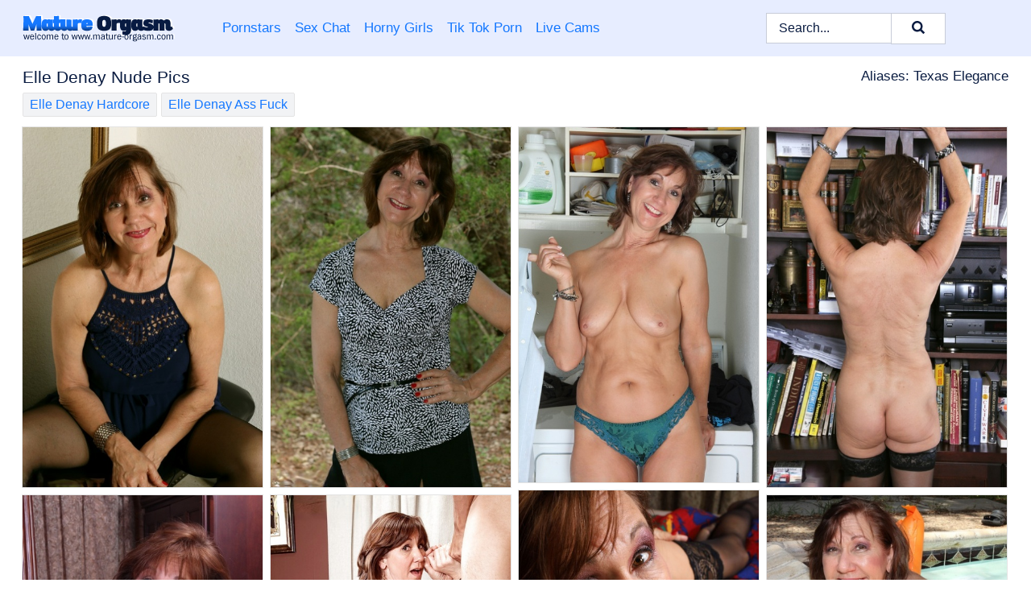

--- FILE ---
content_type: text/html; charset=UTF-8
request_url: https://mature-orgasm.com/pornstars/elle-denay/
body_size: 9697
content:
<!doctype html><html lang="en"><head><title>Elle Denay Nude Pics & Mature Porn Photos - Mature-Orgasm.com</title> <meta name="description" content="Uncover the premier collection of free Elle Denay nude pics at Mature-Orgasm.com, the hottest mature site on the internet. Discover the finest Elle Denay porn photos online and treat yourself to absolute pleasure. Prepare for an exhilarating journey of pure satisfaction!"> <meta name="keywords" content="Elle Denay, Texas Elegance"> <meta charset="utf-8"><meta http-equiv="x-ua-compatible" content="ie=edge"><meta name="viewport" content="width=device-width, initial-scale=1"><meta name="rating" content="RTA-5042-1996-1400-1577-RTA"><meta name="referrer" content="origin"><meta name="robots" content="index, follow"><meta name="document-state" content="dynamic"><meta name="revisit-after" content="1 day"><link rel="icon" type="image/png" href="https://mature-orgasm.com/favicon.png"><link rel="apple-touch-icon" href="https://mature-orgasm.com/favicon.png"><link rel="manifest" href="https://mature-orgasm.com/site.webmanifest"><link rel="canonical" href="https://mature-orgasm.com/pornstars/elle-denay/"><link rel="preconnect" href="https://cdni.mature-orgasm.com/"><link rel="dns-prefetch" href="https://mature-orgasm.com/"><link rel="dns-prefetch" href="https://cdni.mature-orgasm.com/"> <link rel="preload" href="https://cdni.mature-orgasm.com/460/1/282/83379121/83379121_004_5308.jpg" as="image"> <link rel="preload" as="style" href="https://mature-orgasm.com/adelaide/maura.css?v=1765383360"><link rel="stylesheet" href="https://mature-orgasm.com/adelaide/maura.css?v=1765383360"><link rel="stylesheet" href="https://mature-orgasm.com/css/flag-icons.min.css"><base target="_blank"/></head><body><style>h1,h3,.listing-letter{font-size:21px;font-weight:400;white-space:nowrap;overflow:hidden;text-overflow:ellipsis}h1,h3{color:#0a1c41}.breadcrumbs,.breadcrumbs-2{font-size:21px;font-weight:400;margin-block-end:.77em;white-space:nowrap;overflow:hidden;text-overflow:ellipsis}.breadcrumbs a{font-size:21px}.breadcrumbs span,.breadcrumbs h1,.breadcrumbs h2,.breadcrumbs-2 span,.breadcrumbs-2 h1,.breadcrumbs-2 h2{display:inline;font-size:21px}.breadcrumbs span svg,.breadcrumbs-2 span svg,.underline div svg,.Underline div svg{height:18px;width:18px;margin-right:6px;margin-bottom:-2px;fill:#0a1c41;opacity:.5}.breadcrumbs h1,.breadcrumbs h2{font-weight:400}.breadcrumbs-d{padding:0 4px}.breadcrumbs-2 h1{font-size:21px;font-weight:400}.content-info{margin-bottom:7px!important;overflow-x:auto;white-space:nowrap;position:relative;display:inline-flex}.content-info::-webkit-scrollbar,.content-categories::-webkit-scrollbar{display:none}.content-info:after{right:-1px;background-image:-o-linear-gradient(90deg,#FFFFFF00,#FFFFFF 15px,#FFFFFF);background-image:linear-gradient(90deg,#FFFFFF00,#FFFFFF 15px,#FFFFFF);content:'';display:block;position:absolute;top:0;bottom:0;width:25px;z-index:1;pointer-events:none}.content-categories{overflow-x:auto;white-space:nowrap;position:relative;padding-right:25px;width:100%;display:inline-flex}.content-categories a{margin:0 5px 5px 0;padding:0 8px;line-height:1.25em;border:1px solid #e4e4e4;background-color:#f2f3f5;text-transform:capitalize;border-radius:2px;font-size:16px;height:30px;box-sizing:border-box;overflow:hidden;display:inline-flex;align-items:center;min-width:fit-content}.content-categories a:hover{border-color:#d0cece}.wrapper{margin:0 auto;position:relative}.header-wrapper{width:100%;background-color:#E7EDFF;z-index:500;}.header-top a{font-size:13px;color:#0a1c41;line-height:2em;margin-right:10px}.header-top a:hover{color:#1578FF}.header{line-height:70px;font-size:0}.header-title{margin-top:14px;position:relative}.header-nav{display:inline-block;line-height:1.25em;position:relative;vertical-align:middle;font-size:19px}.header-nav a{display:inline-block;color:#1578FF;padding:0 1.3em 0 0;position:relative;font-weight:400}.header-nav a:hover{color:#081B42}.header-nav label{cursor:pointer;position:absolute;top:-3.7em;right:0}.header-nav span,.menu-item img,.mobile-search{transition:opacity .15s ease-in-out}.mob-menu{border-top:1px solid #c7ccd8;border-bottom:1px solid #c7ccd8;min-height:40px}.mob-menu ul li{text-align:center;width:33%;line-height:40px;height:40px;display:inline-block;font-size:0;float:left}.mob-menu-border{position:absolute;border-right:1px solid #c7ccd8;right:0;height:100%}.mob-menu ul li a{font-size:16px;position:relative;width:100%;height:100%;display:block;color:#1578FF}.mob-menu ul li a:hover{color:#081B42}.mob-menu ul li img{width:16px;height:16px;opacity:.25;margin-bottom:-3px;margin-right:6px}.menu-item img{width:16px;height:16px;opacity:.25;margin-bottom:-3px;margin-right:6px}.menu-item:hover img{opacity:1}.header-submenu{background-color:#E7EDFF;border-bottom:1px solid #e4e4e4;line-height:34px;text-align:center}.header-submenu a{color:#1578FF}.header-submenu a:hover{color:#081B42}.header-logo{width:248px;display:inline-block;line-height:1.25em;position:relative;vertical-align:middle}.header-search{display:inline-block;line-height:1.25em;position:relative;vertical-align:middle;text-align:right}.header-search input{color:#0a1c41;font-size:16px;line-height:16px;padding:9px 15px;background-color:#FFFFFF;border:1px solid #c7ccd8;box-sizing:border-box}.header-search input:focus{background-color:#FFFFFF}.clear:before,.clear:after{content:"";display:block;line-height:0}.clear:after{clear:both}#open,.mobile-menu,.search__result--hidden{display:none}.mobile-search svg,.mobile-menu svg{width:23px;height:23px;fill:#0a1c41}.mobile-search{display:none;cursor:pointer;position:relative;width:23px;height:23px;background-size:cover;opacity:.7;float:right;top:19px;right:38px}.mobile-search:hover{opacity:.3}.search-button{position:absolute;top:0;right:0;background-color:#FFFFFF;border:1px solid #c7ccd8;box-sizing:border-box;padding:0 25px;cursor:pointer;height:39px}.search-button:hover{background-color:#F3F6FD}.search-button span{height:100%}.search-button svg{width:16px;height:16px;fill:#0a1c41;padding-top:50%;margin-top:1px}.search-label{background-size:cover;position:absolute;left:11px;top:10px;width:16px;height:16px;opacity:0.5}.search-label svg{width:16px;height:16px;fill:#0a1c41}#search-form{position:relative}.search__result{display:block;border-bottom:1px solid #c7ccd8;width:372px;position:absolute;z-index:999999;right:0;margin-top:0;padding:0;background-color:#FFFFFF;border-left:1px solid #c7ccd8;border-right:1px solid #c7ccd8}.search__result a{display:block;font-size:16px;line-height:36px;padding:0 5px 0 15px;color:#1578FF}.search__result li span{padding-left:15px;color:#0a1c41;opacity:.4}.no-bg-hover{background-color:#FFFFFF!important}.no-bg-hover:hover{background-color:#FFFFFF!important}.search__result li a span{color:#0a1c41;padding:0;opacity:1}.search__result li{width:100%;height:36px;margin:0;color:#1578FF;font-size:16px;line-height:36px;text-align:left;overflow:hidden}.search__result li:hover{background-color:#F3F6FD}.search__result li:hover a{color:#081B42}.underline{border-bottom:1px solid #e4e4e4;margin-bottom:8px!important}.underline div{font-size:21px;margin-block-end:1em;margin-block-start:1em;font-weight:400}@media screen and (min-width:240px) and (max-width:317px){.wrapper{width:220px}.search__result{width:218px}}@media screen and (min-width:318px) and (max-width:359px){.wrapper{width:300px}.search__result{width:298px}}@media screen and (min-width:360px) and (max-width:374px){.wrapper{width:342px}.search__result{width:340px}}@media screen and (min-width:375px) and (max-width:533px){.wrapper{width:357px}.search__result{width:355px}}@media screen and (min-width:534px) and (max-width:567px){.wrapper{width:512px}.search__result{width:510px}}@media screen and (min-width:568px) and (max-width:625px){.wrapper{width:548px}.search__result{width:546px}}@media screen and (min-width:626px) and (max-width:666px){.wrapper{width:608px}.search__result{width:606px}}@media screen and (min-width:667px) and (max-width:719px){.wrapper{width:644px}.search__result{width:642px}}@media screen and (min-width:720px) and (max-width:767px){.wrapper{width:698px}.search__result{width:696px}}@media screen and (min-width:768px) and (max-width:799px){.wrapper{width:745px}.search__result{width:743px}}@media screen and (min-width:800px) and (max-width:899px){.wrapper{width:781px}.search__result{width:779px}}@media screen and (min-width:900px) and (max-width:933px){.wrapper{width:880px}.search__result{width:878px}}@media screen and (min-width:934px) and (max-width:1023px){.wrapper{width:916px}.search__result{width:914px}}@media screen and (min-width:1024px) and (max-width:1241px){.wrapper{width:1006px}.search__result{width:1004px}.header-search,.header-search input{width:300px}}@media screen and (min-width:1242px) and (max-width:1359px){.wrapper{width:1224px}.search__result{width:298px}.header-nav{width:675px;font-size:17px}.header-nav a{padding:0 1em 0 0}}@media screen and (min-width:1360px) and (max-width:1439px){.wrapper{width:1332px}.search__result{width:325px}.header-logo{width:268px}.header-nav{width:736px;font-size:17px}.header-search,.header-search input{width:327px}}@media screen and (min-width:1440px) and (max-width:1504px){.wrapper{width:1412px}.search__result{width:421px}.header-logo{width:285px}.header-nav{width:703px;font-size:17px}.header-search,.header-search input{width:423px}}@media screen and (min-width:1505px) and (max-width:1549px){.wrapper{width:1487px}.search__result{width:486px}.header-nav{width:751px}.header-search,.header-search input{width:488px}}@media screen and (min-width:1550px) and (max-width:1599px){.wrapper{width:1532px}.search__result{width:486px}.header-nav{width:796px}.header-search,.header-search input{width:488px}}@media screen and (min-width:1600px) and (max-width:1867px){.wrapper{width:1570px}.search__result{width:514px}.header-logo{width:225px}.header-nav{width:829px}.header-search,.header-search input{width:516px}}@media screen and (min-width:1868px){.wrapper{width:1840px}.search__result{width:606px}.header-nav{width:984px}.header-search,.header-search input{width:608px}}@media screen and (max-width:1279px){.header-wrapper{position:relative}.header{line-height:1.25em;padding:5px 0 0 0}.header-logo{width:100%;height:50px}.header-logo img{margin-top:12px}.header-nav{width:100%;font-size:19px}.header-nav span{position:relative;width:23px;height:23px;background-size:cover;opacity:.7;top:19px}input[type=checkbox]:checked+.header-menu{height:auto}.header-menu{height:0;margin-bottom:10px;margin-top:5px;overflow:hidden;transition:height .15s ease}.header-menu a{padding:0;display:block;border-top:solid 1px #c7ccd8;line-height:45px}.header-search{display:none}.header-search{height:50px}.header-search,.header-search input{width:100%}.mobile-menu{display:block;margin-top:20px}.mobile-search{display:block}}@media screen and (min-width:1280px){.header-nav a{display:table-cell;height:70px;vertical-align:middle}.mob-menu{display:none}.nav-primary li{display:table-cell;height:70px;vertical-align:middle}}@media screen and (min-width:320px) and (max-width:767px){#search-form{height:40px}}</style><header class="header-wrapper"><div class="wrapper"><div class="header"><div class="header-logo"><a href="https://mature-orgasm.com/" title="Mature Women Porn" target="_self"><img src="https://mature-orgasm.com/img/logo.png" alt="Mature Women Porn" width="189" height="34"></a><span class="mobile-search"><svg version="1.0" xmlns="https://www.w3.org/2000/svg" xmlns:xlink="https://www.w3.org/1999/xlink" x="0px" y="0px" viewBox="0 0 512 512" xml:space="preserve"><path d="M506.2,449.2L400.3,343.3c-3.9-3.9-3.9-7.8-2-11.8c21.6-33.3,33.3-72.6,33.3-115.7C431.7,96.1,335.6,0,215.9,0 S0.1,96.1,0.1,215.8s96.1,215.8,215.8,215.8c43.2,0,82.4-11.8,115.7-33.3c3.9-2,9.8-2,11.8,2l105.9,105.9c7.8,7.8,19.6,7.8,27.5,0 l27.5-27.5C514.1,468.8,514.1,457.1,506.2,449.2z M217.9,353.1c-76.5,0-137.3-60.8-137.3-137.3S141.4,78.5,217.9,78.5 s137.3,60.8,137.3,137.3S294.4,353.1,217.9,353.1L217.9,353.1z"/></svg></span></div><div class="header-nav"><label for="open"><span class="mobile-menu"><svg version="1.0" xmlns="https://www.w3.org/2000/svg" xmlns:xlink="https://www.w3.org/1999/xlink" x="0px" y="0px" viewBox="0 0 512 512" xml:space="preserve"><g><path d="M512,64c0-12.8-8.5-21.3-21.3-21.3H21.3C8.5,42.7,0,51.2,0,64v42.7C0,119.5,8.5,128,21.3,128h469.3 c12.8,0,21.3-8.5,21.3-21.3V64z"/><path d="M512,234.7c0-12.8-8.5-21.3-21.3-21.3H21.3C8.5,213.3,0,221.9,0,234.7v42.7c0,12.8,8.5,21.3,21.3,21.3h469.3 c12.8,0,21.3-8.5,21.3-21.3V234.7z"/><path d="M512,405.3c0-12.8-8.5-21.3-21.3-21.3H21.3C8.5,384,0,392.5,0,405.3V448c0,12.8,8.5,21.3,21.3,21.3h469.3 c12.8,0,21.3-8.5,21.3-21.3V405.3z"/></g></svg></span></label><input type="checkbox" name="menu-checkbox" id="open"><nav class="header-menu"><ul class="nav-primary"><li><a href="https://mature-orgasm.com/pornstars/" title="Pornstars" target="_self" class="menu-item">Pornstars</a></li><li><a href="https://mature-orgasm.com/sex-chat/" title="Sex Chat" target="_self" class="menu-item">Sex Chat</a></li><li><a href="https://mature-orgasm.com/to/horny-girls/" title="Horny Girls" target="_blank" class="menu-item" id="menutab1">Horny Girls</a></li><li><a href="https://mature-orgasm.com/to/jerk-n-cum/" title="Tik Tok Porn" target="_blank" class="menu-item" id="menutab2">Tik Tok Porn</a></li><li><a href="https://mature-orgasm.com/to/live-cams/" title="Live Cams" target="_blank" class="menu-item" id="menutab3"></a></li><script>
                          var userLang = navigator.language || navigator.userLanguage;
                          var link = document.getElementById("menutab3");
                          if (userLang.toLowerCase().startsWith("de")) {
                            if (link) {
                              link.textContent = "Amateur Cams";
                            }
                          } else {
                            link.textContent = "Live Cams";
                          }
                        </script></ul></nav></div><div class="header-search"><form action="/search/" id="search-form" target="_self"><input placeholder="Search..." id="search" class="search-input"><ul id="search-results" class="search__result--hidden"></ul><a href="/search/" aria-label="Search" class="search-button" title="" target="_self"><span><svg version="1.0" xmlns="https://www.w3.org/2000/svg" xmlns:xlink="https://www.w3.org/1999/xlink" x="0px" y="0px" viewBox="0 0 512 512" xml:space="preserve"><path d="M506.2,449.2L400.3,343.3c-3.9-3.9-3.9-7.8-2-11.8c21.6-33.3,33.3-72.6,33.3-115.7C431.7,96.1,335.6,0,215.9,0 S0.1,96.1,0.1,215.8s96.1,215.8,215.8,215.8c43.2,0,82.4-11.8,115.7-33.3c3.9-2,9.8-2,11.8,2l105.9,105.9c7.8,7.8,19.6,7.8,27.5,0 l27.5-27.5C514.1,468.8,514.1,457.1,506.2,449.2z M217.9,353.1c-76.5,0-137.3-60.8-137.3-137.3S141.4,78.5,217.9,78.5 s137.3,60.8,137.3,137.3S294.4,353.1,217.9,353.1L217.9,353.1z"/></svg></span></a></form></div></div></div><div class="mob-menu clear"><ul></ul></div></header><!-- <div class="mob1"></div> --><div class="wrapper header-title"><noscript><div style="background-color: #E34449; color: #FFFFFF; text-align: center; font-size: 16px; line-height: 22px; display: block; padding: 10px; border-radius: 3px;">JavaScript is required for this website. Please turn it on in your browser and reload the page.</div></noscript><div class="breadcrumbs" style="margin-bottom: 7px !important;"><h1>Elle Denay Nude Pics</h1></div><div class="wrapper content-info"><div class="content-categories"><a href="https://mature-orgasm.com/search/elle-denay-hardcore/" title="Elle Denay Hardcore" target="_self">Elle Denay Hardcore</a><a href="https://mature-orgasm.com/search/elle-denay-ass-fuck/" title="Elle Denay Ass Fuck" target="_self">Elle Denay Ass Fuck</a></div></div><script>
        var relatedElement = document.querySelector(".content-categories");
        if (relatedElement.innerHTML === "") {
            relatedElement.parentNode.style.display = "none";
            var breadcrumbsElement = document.querySelector(".breadcrumbs");
            breadcrumbsElement.style.removeProperty("margin-bottom");
        }
    </script><div class="related-tags">Aliases: Texas Elegance</div></div><div class="wrapper"><div class="m-content clear"><ul class="container clear" id="container"><script>
                var container = document.querySelector('#container');
                container.style.opacity = '0';
                // container.style.height = '0';
            </script> <li><a href='https://mature-orgasm.com/pics/mature-plumper-lynn-strips-to-her-sheer-stockings-in-front-of-a-mirror-83379121/' title='Mature plumper Lynn strips to her sheer stockings in front of a mirror 83379121' target="_blank"><img src='[data-uri]' data-src='https://cdni.mature-orgasm.com/460/1/282/83379121/83379121_004_5308.jpg' alt='Mature plumper Lynn strips to her sheer stockings in front of a mirror 83379121' width='300' height='450'></a></li><li><a href='https://mature-orgasm.com/pics/30-plus-female-lynn-flashes-her-tits-and-twat-in-the-woods-behind-a-patio-36266231/' title='30 plus female Lynn flashes her tits and twat in the woods behind a patio 36266231' target="_blank"><img src='[data-uri]' data-src='https://cdni.mature-orgasm.com/460/1/280/36266231/36266231_001_5138.jpg' alt='30 plus female Lynn flashes her tits and twat in the woods behind a patio 36266231' width='300' height='450'></a></li><li><a href='https://mature-orgasm.com/pics/mature-mom-lynn-spreading-naked-to-exhibit-her-bare-beaver-while-doing-laundry-18578833/' title='Mature mom Lynn spreading naked to exhibit her bare beaver while doing laundry 18578833' target="_blank"><img src='[data-uri]' data-src='https://cdni.mature-orgasm.com/460/1/26/18578833/18578833_007_7a48.jpg' alt='Mature mom Lynn spreading naked to exhibit her bare beaver while doing laundry 18578833' width='300' height='444'></a></li><li><a href='https://mature-orgasm.com/pics/mature-lady-gets-around-to-showing-her-pink-twat-afore-home-entertainment-unit-44042403/' title='Mature lady gets around to showing her pink twat afore home entertainment unit 44042403' target="_blank"><img src='[data-uri]' data-src='https://cdni.mature-orgasm.com/460/1/197/44042403/44042403_011_e3bf.jpg' alt='Mature lady gets around to showing her pink twat afore home entertainment unit 44042403' width='300' height='450'></a></li><li><a href='https://mature-orgasm.com/pics/30-plus-redhead-lynn-removes-pleather-lingerie-to-pose-nude-in-stockings-84037652/' title='30 plus redhead Lynn removes pleather lingerie to pose nude in stockings 84037652' target="_blank"><img src='[data-uri]' data-src='https://cdni.mature-orgasm.com/460/1/346/84037652/84037652_001_99ce.jpg' alt='30 plus redhead Lynn removes pleather lingerie to pose nude in stockings 84037652' width='300' height='450'></a></li><li><a href='https://mature-orgasm.com/pics/horny-mature-woman-with-saggy-tits-lounges-on-the-bed-in-black-stockings-69241950/' title='Horny mature woman with saggy tits lounges on the bed in black stockings 69241950' target="_blank"><img src='[data-uri]' data-src='https://cdni.mature-orgasm.com/460/1/72/69241950/69241950_005_9ff1.jpg' alt='Horny mature woman with saggy tits lounges on the bed in black stockings 69241950' width='300' height='450'></a></li><li><a href='https://mature-orgasm.com/pics/slutty-mom-elle-denay-takes-off-her-jeans-for-a-hot-groupsex-46786776/' title='Slutty mom Elle Denay takes off her jeans for a hot groupsex 46786776' target="_blank"><img src='[data-uri]' data-src='https://cdni.mature-orgasm.com/460/5/14/46786776/46786776_015_bd54.jpg' alt='Slutty mom Elle Denay takes off her jeans for a hot groupsex 46786776' width='300' height='444'></a></li><li><a href='https://mature-orgasm.com/pics/horny-mature-woman-dildos-fucks-her-pussy-while-on-an-inflatable-in-the-pool-47617463/' title='Horny mature woman dildos fucks her pussy while on an inflatable in the pool 47617463' target="_blank"><img src='[data-uri]' data-src='https://cdni.mature-orgasm.com/460/1/279/47617463/47617463_001_3dcd.jpg' alt='Horny mature woman dildos fucks her pussy while on an inflatable in the pool 47617463' width='300' height='196'></a></li><li><a href='https://mature-orgasm.com/pics/mature-slut-in-black-stockings-elle-denay-gets-off-in-interracial-sex-64079368/' title='Mature slut in black stockings Elle Denay gets off in interracial sex 64079368' target="_blank"><img src='[data-uri]' data-src='https://cdni.mature-orgasm.com/460/5/7/64079368/64079368_014_d3fe.jpg' alt='Mature slut in black stockings Elle Denay gets off in interracial sex 64079368' width='300' height='444'></a></li><li><a href='https://mature-orgasm.com/pics/mature-wife-lynn-showing-off-her-saggy-boobs-spread-ass-in-black-stockings-15030493/' title='Mature wife Lynn showing off her saggy boobs & spread ass in black stockings 15030493' target="_blank"><img src='[data-uri]' data-src='https://cdni.mature-orgasm.com/460/1/26/15030493/15030493_001_c843.jpg' alt='Mature wife Lynn showing off her saggy boobs & spread ass in black stockings 15030493' width='300' height='444'></a></li><li><a href='https://mature-orgasm.com/pics/middle-aged-lady-uncovers-her-saggy-tits-before-finger-fucking-in-the-nude-30106194/' title='Middle aged lady uncovers her saggy tits before finger fucking in the nude 30106194' target="_blank"><img src='[data-uri]' data-src='https://cdni.mature-orgasm.com/460/1/194/30106194/30106194_007_3c15.jpg' alt='Middle aged lady uncovers her saggy tits before finger fucking in the nude 30106194' width='300' height='450'></a></li><li><a href='https://mature-orgasm.com/pics/mature-nurse-elle-denay-swaps-oral-with-a-young-boy-after-cleaning-his-wounds-58956158/' title='Mature nurse Elle Denay swaps oral with a young boy after cleaning his wounds 58956158' target="_blank"><img src='[data-uri]' data-src='https://cdni.mature-orgasm.com/460/1/166/58956158/58956158_002_886e.jpg' alt='Mature nurse Elle Denay swaps oral with a young boy after cleaning his wounds 58956158' width='300' height='450'></a></li><li><a href='https://mature-orgasm.com/pics/top-mature-secretary-gets-black-male-to-fuck-her-in-the-pussy-and-ass-17601701/' title='Top mature secretary gets black male to fuck her in the pussy and ass 17601701' target="_blank"><img src='[data-uri]' data-src='https://cdni.mature-orgasm.com/460/5/238/17601701/17601701_010_c77f.jpg' alt='Top mature secretary gets black male to fuck her in the pussy and ass 17601701' width='300' height='444'></a></li><li><a href='https://mature-orgasm.com/pics/30-plus-woman-lynn-masturbates-with-a-sex-toy-on-her-bed-in-stockings-99460070/' title='30 plus woman Lynn masturbates with a sex toy on her bed in stockings 99460070' target="_blank"><img src='[data-uri]' data-src='https://cdni.mature-orgasm.com/460/1/347/99460070/99460070_007_ae3e.jpg' alt='30 plus woman Lynn masturbates with a sex toy on her bed in stockings 99460070' width='300' height='450'></a></li><li><a href='https://mature-orgasm.com/pics/naughty-mature-secretary-lynn-on-her-office-desk-stimulating-her-clit-38813052/' title='Naughty mature secretary Lynn on her office desk stimulating her clit 38813052' target="_blank"><img src='[data-uri]' data-src='https://cdni.mature-orgasm.com/460/1/14/38813052/38813052_001_1283.jpg' alt='Naughty mature secretary Lynn on her office desk stimulating her clit 38813052' width='300' height='444'></a></li><li><a href='https://mature-orgasm.com/pics/mature-women-april-key-and-lynn-discover-lesbian-sex-later-in-life-97502661/' title='Mature women April Key and Lynn discover lesbian sex later in life 97502661' target="_blank"><img src='[data-uri]' data-src='https://cdni.mature-orgasm.com/460/1/245/97502661/97502661_016_d070.jpg' alt='Mature women April Key and Lynn discover lesbian sex later in life 97502661' width='300' height='450'></a></li><li><a href='https://mature-orgasm.com/pics/over-30-woman-lynn-uncovers-her-saggy-tits-before-peeling-off-her-pantyhose-77646403/' title='Over 30 woman Lynn uncovers her saggy tits before peeling off her pantyhose 77646403' target="_blank"><img src='[data-uri]' data-src='https://cdni.mature-orgasm.com/460/1/217/77646403/77646403_005_be14.jpg' alt='Over 30 woman Lynn uncovers her saggy tits before peeling off her pantyhose 77646403' width='300' height='450'></a></li><li><a href='https://mature-orgasm.com/pics/horny-older-woman-lynn-with-saggy-boobs-bare-lifts-long-legs-to-toy-her-beaver-58089867/' title='Horny older woman Lynn with saggy boobs bare lifts long legs to toy her beaver 58089867' target="_blank"><img src='[data-uri]' data-src='https://cdni.mature-orgasm.com/460/1/208/58089867/58089867_002_97f9.jpg' alt='Horny older woman Lynn with saggy boobs bare lifts long legs to toy her beaver 58089867' width='300' height='450'></a></li><li><a href='https://mature-orgasm.com/pics/older-american-housewife-dildos-her-horny-pussy-in-solo-action-42856379/' title='Older American housewife dildos her horny pussy in solo action 42856379' target="_blank"><img src='[data-uri]' data-src='https://cdni.mature-orgasm.com/460/1/201/42856379/42856379_001_ba28.jpg' alt='Older American housewife dildos her horny pussy in solo action 42856379' width='300' height='450'></a></li><li><a href='https://mature-orgasm.com/pics/mature-lady-lotty-blue-masturbates-on-a-loveseat-with-a-vibrator-in-stockings-27961317/' title='Mature lady Lotty Blue masturbates on a loveseat with a vibrator in stockings 27961317' target="_blank"><img src='[data-uri]' data-src='https://cdni.mature-orgasm.com/460/1/367/27961317/27961317_001_391d.jpg' alt='Mature lady Lotty Blue masturbates on a loveseat with a vibrator in stockings 27961317' width='300' height='450'></a></li><li><a href='https://mature-orgasm.com/pics/mature-lady-elle-denay-hires-2-latino-gigolos-to-butt-fuck-and-spitroast-her-43561213/' title='Mature lady Elle Denay hires 2 Latino gigolos to butt fuck and spit-roast her 43561213' target="_blank"><img src='[data-uri]' data-src='https://cdni.mature-orgasm.com/460/5/237/43561213/43561213_014_8ff0.jpg' alt='Mature lady Elle Denay hires 2 Latino gigolos to butt fuck and spit-roast her 43561213' width='300' height='444'></a></li><li><a href='https://mature-orgasm.com/pics/horny-mature-lynn-exposes-her-small-saggy-tits-spreads-nice-long-legs-nude-17654983/' title='Horny mature Lynn exposes her small saggy tits & spreads nice long legs nude 17654983' target="_blank"><img src='[data-uri]' data-src='https://cdni.mature-orgasm.com/460/1/190/17654983/17654983_015_543c.jpg' alt='Horny mature Lynn exposes her small saggy tits & spreads nice long legs nude 17654983' width='300' height='450'></a></li><li><a href='https://mature-orgasm.com/pics/older-redheaded-secretary-lynn-gets-totally-naked-on-top-of-a-desk-37608596/' title='Older redheaded secretary Lynn gets totally naked on top of a desk 37608596' target="_blank"><img src='[data-uri]' data-src='https://cdni.mature-orgasm.com/460/1/347/37608596/37608596_001_4da6.jpg' alt='Older redheaded secretary Lynn gets totally naked on top of a desk 37608596' width='300' height='450'></a></li><li><a href='https://mature-orgasm.com/pics/mature-lesbians-lynn-and-april-key-shed-satin-lingerie-while-having-sex-23041974/' title='Mature lesbians Lynn and April Key shed satin lingerie while having sex 23041974' target="_blank"><img src='[data-uri]' data-src='https://cdni.mature-orgasm.com/460/1/245/23041974/23041974_014_8228.jpg' alt='Mature lesbians Lynn and April Key shed satin lingerie while having sex 23041974' width='300' height='450'></a></li><li><a href='https://mature-orgasm.com/pics/over-30-woman-lynn-sheds-sensual-lingerie-and-a-thong-to-model-in-the-nude-45058457/' title='Over 30 woman Lynn sheds sensual lingerie and a thong to model in the nude 45058457' target="_blank"><img src='[data-uri]' data-src='https://cdni.mature-orgasm.com/460/1/282/45058457/45058457_001_0fc7.jpg' alt='Over 30 woman Lynn sheds sensual lingerie and a thong to model in the nude 45058457' width='300' height='450'></a></li><li><a href='https://mature-orgasm.com/pics/mature-lady-lynn-reveals-her-sagging-tits-and-bald-twat-as-she-undresses-17595309/' title='Mature lady Lynn reveals her sagging tits and bald twat as she undresses 17595309' target="_blank"><img src='[data-uri]' data-src='https://cdni.mature-orgasm.com/460/1/25/17595309/17595309_001_6db3.jpg' alt='Mature lady Lynn reveals her sagging tits and bald twat as she undresses 17595309' width='300' height='444'></a></li><li><a href='https://mature-orgasm.com/pics/mature-lesbians-share-a-double-double-next-to-a-swimming-pool-81176281/' title='Mature lesbians share a double double next to a swimming pool 81176281' target="_blank"><img src='[data-uri]' data-src='https://cdni.mature-orgasm.com/460/1/332/81176281/81176281_004_a5e2.jpg' alt='Mature lesbians share a double double next to a swimming pool 81176281' width='300' height='196'></a></li><li><a href='https://mature-orgasm.com/pics/over-50-lady-elle-denay-lets-her-saggy-tits-hang-while-blowing-2-cocks-at-once-18820512/' title='Over 50 lady Elle Denay lets her saggy tits hang while blowing 2 cocks at once 18820512' target="_blank"><img src='[data-uri]' data-src='https://cdni.mature-orgasm.com/460/5/237/18820512/18820512_004_1d95.jpg' alt='Over 50 lady Elle Denay lets her saggy tits hang while blowing 2 cocks at once 18820512' width='300' height='444'></a></li><li><a href='https://mature-orgasm.com/pics/30-plus-lady-lynn-removes-red-lingerie-to-finger-fuck-in-stockings-72794436/' title='30 plus lady Lynn removes red lingerie to finger fuck in stockings 72794436' target="_blank"><img src='[data-uri]' data-src='https://cdni.mature-orgasm.com/460/1/346/72794436/72794436_007_8dda.jpg' alt='30 plus lady Lynn removes red lingerie to finger fuck in stockings 72794436' width='300' height='441'></a></li><li><a href='https://mature-orgasm.com/pics/mature-lady-lynn-uncovers-her-saggy-tits-before-toying-her-bald-pussy-38835247/' title='Mature lady Lynn uncovers her saggy tits before toying her bald pussy 38835247' target="_blank"><img src='[data-uri]' data-src='https://cdni.mature-orgasm.com/460/1/327/38835247/38835247_008_0ca5.jpg' alt='Mature lady Lynn uncovers her saggy tits before toying her bald pussy 38835247' width='300' height='450'></a></li><li><a href='https://mature-orgasm.com/pics/older-nurse-elle-denay-introduces-a-young-boy-to-the-joys-of-anal-sex-33273069/' title='Older nurse Elle Denay introduces a young boy to the joys of anal sex 33273069' target="_blank"><img src='[data-uri]' data-src='https://cdni.mature-orgasm.com/460/5/239/33273069/33273069_015_cb32.jpg' alt='Older nurse Elle Denay introduces a young boy to the joys of anal sex 33273069' width='300' height='196'></a></li><li><a href='https://mature-orgasm.com/pics/horny-granny-dropping-her-threads-to-spread-wide-open-and-toy-her-beaver-82408917/' title='Horny granny dropping her threads to spread wide open and toy her beaver 82408917' target="_blank"><img src='[data-uri]' data-src='https://cdni.mature-orgasm.com/460/1/173/82408917/82408917_002_f596.jpg' alt='Horny granny dropping her threads to spread wide open and toy her beaver 82408917' width='300' height='450'></a></li><li><a href='https://mature-orgasm.com/pics/elle-denay-is-a-sexy-mature-lady-who-loves-spreading-her-lovely-pussy-24149649/' title='Elle Denay is a sexy mature lady who loves spreading her lovely pussy 24149649' target="_blank"><img src='[data-uri]' data-src='https://cdni.mature-orgasm.com/460/5/1/24149649/24149649_016_307e.jpg' alt='Elle Denay is a sexy mature lady who loves spreading her lovely pussy 24149649' width='300' height='450'></a></li><li><a href='https://mature-orgasm.com/pics/over-30-woman-lynn-doffs-a-dress-and-hose-before-fingering-her-vagina-58286998/' title='Over 30 woman Lynn doffs a dress and hose before fingering her vagina 58286998' target="_blank"><img src='[data-uri]' data-src='https://cdni.mature-orgasm.com/460/1/324/58286998/58286998_001_c7eb.jpg' alt='Over 30 woman Lynn doffs a dress and hose before fingering her vagina 58286998' width='300' height='450'></a></li><li><a href='https://mature-orgasm.com/pics/mature-amateur-lynn-gets-naked-on-a-lounge-chair-before-masturbating-22880511/' title='Mature amateur Lynn gets naked on a lounge chair before masturbating 22880511' target="_blank"><img src='[data-uri]' data-src='https://cdni.mature-orgasm.com/460/1/336/22880511/22880511_004_3c7c.jpg' alt='Mature amateur Lynn gets naked on a lounge chair before masturbating 22880511' width='300' height='450'></a></li><li><a href='https://mature-orgasm.com/pics/classy-mature-slut-lynn-petting-saggy-boobs-horny-pussy-in-white-stockings-28868974/' title='Classy mature slut Lynn petting saggy boobs & horny pussy in white stockings 28868974' target="_blank"><img src='[data-uri]' data-src='https://cdni.mature-orgasm.com/460/1/26/28868974/28868974_004_968f.jpg' alt='Classy mature slut Lynn petting saggy boobs & horny pussy in white stockings 28868974' width='300' height='444'></a></li><li><a href='https://mature-orgasm.com/pics/30-plus-female-lynn-shows-the-pink-of-her-pussy-in-a-playful-manner-34877587/' title='30 plus female Lynn shows the pink of her pussy in a playful manner 34877587' target="_blank"><img src='[data-uri]' data-src='https://cdni.mature-orgasm.com/460/1/327/34877587/34877587_015_6067.jpg' alt='30 plus female Lynn shows the pink of her pussy in a playful manner 34877587' width='300' height='450'></a></li><li><a href='https://mature-orgasm.com/pics/mature-nurse-elle-denay-stripped-from-her-uniform-and-impaled-on-bulging-meat-57053164/' title='Mature nurse Elle Denay stripped from her uniform and impaled on bulging meat 57053164' target="_blank"><img src='[data-uri]' data-src='https://cdni.mature-orgasm.com/460/5/3/57053164/57053164_006_ca70.jpg' alt='Mature nurse Elle Denay stripped from her uniform and impaled on bulging meat 57053164' width='300' height='450'></a></li><li><a href='https://mature-orgasm.com/pics/elle-denay-is-a-hot-mature-slut-who-loves-a-good-rubbing-38368374/' title='Elle Denay is a hot mature slut who loves a good rubbing. 38368374' target="_blank"><img src='[data-uri]' data-src='https://cdni.mature-orgasm.com/460/5/2/38368374/38368374_009_3781.jpg' alt='Elle Denay is a hot mature slut who loves a good rubbing. 38368374' width='300' height='450'></a></li><li><a href='https://mature-orgasm.com/pics/over-30-woman-lynn-works-free-of-white-lingerie-before-spreading-her-snatch-78287963/' title='Over 30 woman Lynn works free of white lingerie before spreading her snatch 78287963' target="_blank"><img src='[data-uri]' data-src='https://cdni.mature-orgasm.com/460/1/280/78287963/78287963_001_9102.jpg' alt='Over 30 woman Lynn works free of white lingerie before spreading her snatch 78287963' width='300' height='450'></a></li><li><a href='https://mature-orgasm.com/pics/brunette-amateur-elle-denay-gives-a-ball-washing-blowjob-in-her-nurses-cap-37744627/' title='Brunette amateur Elle Denay gives a ball washing blowjob in her nurse&#39;s cap 37744627' target="_blank"><img src='[data-uri]' data-src='https://cdni.mature-orgasm.com/460/5/239/37744627/37744627_013_b6c3.jpg' alt='Brunette amateur Elle Denay gives a ball washing blowjob in her nurse&#39;s cap 37744627' width='300' height='450'></a></li><li><a href='https://mature-orgasm.com/pics/30-plus-redhead-lynn-doffs-a-long-red-dress-before-pussy-play-afore-a-mirror-54614535/' title='30 plus redhead Lynn doffs a long red dress before pussy play afore a mirror 54614535' target="_blank"><img src='[data-uri]' data-src='https://cdni.mature-orgasm.com/460/1/327/54614535/54614535_005_18e2.jpg' alt='30 plus redhead Lynn doffs a long red dress before pussy play afore a mirror 54614535' width='300' height='450'></a></li><li><a href='https://mature-orgasm.com/pics/mature-milf-soaks-her-feet-in-kitchen-sink-while-petting-her-snatch-16788824/' title='Mature MILF soaks her feet in kitchen sink while petting her snatch 16788824' target="_blank"><img src='[data-uri]' data-src='https://cdni.mature-orgasm.com/460/1/28/16788824/16788824_001_362c.jpg' alt='Mature MILF soaks her feet in kitchen sink while petting her snatch 16788824' width='300' height='444'></a></li><li><a href='https://mature-orgasm.com/pics/mature-nurse-elle-denay-solves-a-young-boys-problems-with-anal-sex-80959025/' title='Mature nurse Elle Denay solves a young boy&#39;s problems with anal sex 80959025' target="_blank"><img src='[data-uri]' data-src='https://cdni.mature-orgasm.com/460/5/244/80959025/80959025_015_0331.jpg' alt='Mature nurse Elle Denay solves a young boy&#39;s problems with anal sex 80959025' width='300' height='196'></a></li><li><a href='https://mature-orgasm.com/pics/over-30-lady-lynn-toys-her-twat-after-uncovering-her-natural-tits-on-a-bed-71175315/' title='Over 30 lady Lynn toys her twat after uncovering her natural tits on a bed 71175315' target="_blank"><img src='[data-uri]' data-src='https://cdni.mature-orgasm.com/460/1/327/71175315/71175315_013_fff7.jpg' alt='Over 30 lady Lynn toys her twat after uncovering her natural tits on a bed 71175315' width='300' height='450'></a></li><li><a href='https://mature-orgasm.com/pics/horny-older-lynn-with-naked-floppy-tits-toying-her-aging-pussy-up-close-97117432/' title='Horny older Lynn with naked floppy tits toying her aging pussy up close 97117432' target="_blank"><img src='[data-uri]' data-src='https://cdni.mature-orgasm.com/460/1/197/97117432/97117432_001_2d71.jpg' alt='Horny older Lynn with naked floppy tits toying her aging pussy up close 97117432' width='300' height='450'></a></li><li><a href='https://mature-orgasm.com/pics/older-lady-removes-a-dress-and-bikini-before-masturbating-next-to-a-pool-13918030/' title='Older lady removes a dress and bikini before masturbating next to a pool 13918030' target="_blank"><img src='[data-uri]' data-src='https://cdni.mature-orgasm.com/460/1/335/13918030/13918030_007_bb60.jpg' alt='Older lady removes a dress and bikini before masturbating next to a pool 13918030' width='300' height='450'></a></li><li><a href='https://mature-orgasm.com/pics/over-30-lesbians-sonic-and-lynn-share-a-double-dildo-after-removing-lingerie-54068174/' title='Over 30 lesbians Sonic and Lynn share a double dildo after removing lingerie 54068174' target="_blank"><img src='[data-uri]' data-src='https://cdni.mature-orgasm.com/460/1/332/54068174/54068174_012_a575.jpg' alt='Over 30 lesbians Sonic and Lynn share a double dildo after removing lingerie 54068174' width='300' height='450'></a></li> </ul></div><div class="preloader" id="preloader"><script>
            document.querySelector('#preloader').style.display = 'block';
        </script><img src="/img/spinner.svg" alt="Loading" width="70" height="70"></div></div>  <div class="wrapper underline"><div>Trending Pornstars</div></div><div class="wrapper"><div class="az-listing model-listing"><ul><li><a href="https://mature-orgasm.com/pornstars/aiden-starr/" target="_self" title="Aiden Starr">Aiden Starr</a></li><li><a href="https://mature-orgasm.com/pornstars/alia-janine/" target="_self" title="Alia Janine">Alia Janine</a></li><li><a href="https://mature-orgasm.com/pornstars/alice-chambers/" target="_self" title="Alice Chambers">Alice Chambers</a></li><li><a href="https://mature-orgasm.com/pornstars/allison-moore/" target="_self" title="Allison Moore">Allison Moore</a></li><li><a href="https://mature-orgasm.com/pornstars/amber-lynn-bach/" target="_self" title="Amber Lynn Bach">Amber Lynn Bach</a></li><li><a href="https://mature-orgasm.com/pornstars/amy-goodhead/" target="_self" title="Amy Goodhead">Amy Goodhead</a></li><li><a href="https://mature-orgasm.com/pornstars/andi-james/" target="_self" title="Andi James">Andi James</a></li><li><a href="https://mature-orgasm.com/pornstars/angel-wicky/" target="_self" title="Angel Wicky">Angel Wicky</a></li><li><a href="https://mature-orgasm.com/pornstars/anna-joy/" target="_self" title="Anna Joy">Anna Joy</a></li><li><a href="https://mature-orgasm.com/pornstars/annabelle-brady/" target="_self" title="Annabelle Brady">Annabelle Brady</a></li><li><a href="https://mature-orgasm.com/pornstars/brooke-lee-adams/" target="_self" title="Brooke Lee Adams">Brooke Lee Adams</a></li><li><a href="https://mature-orgasm.com/pornstars/cameron-skye/" target="_self" title="Cameron Skye">Cameron Skye</a></li><li><a href="https://mature-orgasm.com/pornstars/cassy-torri/" target="_self" title="Cassy Torri">Cassy Torri</a></li><li><a href="https://mature-orgasm.com/pornstars/chery-leigh/" target="_self" title="Chery Leigh">Chery Leigh</a></li><li><a href="https://mature-orgasm.com/pornstars/claudia-valentine/" target="_self" title="Claudia Valentine">Claudia Valentine</a></li><li><a href="https://mature-orgasm.com/pornstars/curvy-claire/" target="_self" title="Curvy Claire">Curvy Claire</a></li><li><a href="https://mature-orgasm.com/pornstars/dana-vespoli/" target="_self" title="Dana Vespoli">Dana Vespoli</a></li><li><a href="https://mature-orgasm.com/pornstars/emma-starr/" target="_self" title="Emma Starr">Emma Starr</a></li><li><a href="https://mature-orgasm.com/pornstars/gina-gerson/" target="_self" title="Gina Gerson">Gina Gerson</a></li><li><a href="https://mature-orgasm.com/pornstars/helen-star/" target="_self" title="Helen Star">Helen Star</a></li><li><a href="https://mature-orgasm.com/pornstars/holly-kiss/" target="_self" title="Holly Kiss">Holly Kiss</a></li><li><a href="https://mature-orgasm.com/pornstars/jenny-smith/" target="_self" title="Jenny Smith">Jenny Smith</a></li><li><a href="https://mature-orgasm.com/pornstars/jessy-fiery/" target="_self" title="Jessy Fiery">Jessy Fiery</a></li><li><a href="https://mature-orgasm.com/pornstars/kate-anne/" target="_self" title="Kate Anne">Kate Anne</a></li><li><a href="https://mature-orgasm.com/pornstars/kerry-marie/" target="_self" title="Kerry Marie">Kerry Marie</a></li><li><a href="https://mature-orgasm.com/pornstars/lauren-phillips/" target="_self" title="Lauren Phillips">Lauren Phillips</a></li><li><a href="https://mature-orgasm.com/pornstars/laurie-vargas/" target="_self" title="Laurie Vargas">Laurie Vargas</a></li><li><a href="https://mature-orgasm.com/pornstars/layla-redd/" target="_self" title="Layla Redd">Layla Redd</a></li><li><a href="https://mature-orgasm.com/pornstars/lily-love/" target="_self" title="Lily Love">Lily Love</a></li><li><a href="https://mature-orgasm.com/pornstars/liz-sophia/" target="_self" title="Liz Sophia">Liz Sophia</a></li><li><a href="https://mature-orgasm.com/pornstars/lucy-love/" target="_self" title="Lucy Love">Lucy Love</a></li><li><a href="https://mature-orgasm.com/pornstars/marlyn-lindsay/" target="_self" title="Marlyn Lindsay">Marlyn Lindsay</a></li><li><a href="https://mature-orgasm.com/pornstars/minka/" target="_self" title="Minka">Minka</a></li><li><a href="https://mature-orgasm.com/pornstars/nicole-moore/" target="_self" title="Nicole Moore">Nicole Moore</a></li><li><a href="https://mature-orgasm.com/pornstars/niya-yu/" target="_self" title="Niya Yu">Niya Yu</a></li><li><a href="https://mature-orgasm.com/pornstars/nyomi-banxxx/" target="_self" title="Nyomi Banxxx">Nyomi Banxxx</a></li><li><a href="https://mature-orgasm.com/pornstars/pepper-kester/" target="_self" title="Pepper Kester">Pepper Kester</a></li><li><a href="https://mature-orgasm.com/pornstars/pristine-edge/" target="_self" title="Pristine Edge">Pristine Edge</a></li><li><a href="https://mature-orgasm.com/pornstars/rachel-love/" target="_self" title="Rachel Love">Rachel Love</a></li><li><a href="https://mature-orgasm.com/pornstars/reagan-foxx/" target="_self" title="Reagan Foxx">Reagan Foxx</a></li><li><a href="https://mature-orgasm.com/pornstars/rebecca-bardoux/" target="_self" title="Rebecca Bardoux">Rebecca Bardoux</a></li><li><a href="https://mature-orgasm.com/pornstars/rita-peach/" target="_self" title="Rita Peach">Rita Peach</a></li><li><a href="https://mature-orgasm.com/pornstars/rita-rush/" target="_self" title="Rita Rush">Rita Rush</a></li><li><a href="https://mature-orgasm.com/pornstars/robin-pachino/" target="_self" title="Robin Pachino">Robin Pachino</a></li><li><a href="https://mature-orgasm.com/pornstars/roxee-robinson/" target="_self" title="Roxee Robinson">Roxee Robinson</a></li><li><a href="https://mature-orgasm.com/pornstars/roxy-mendez/" target="_self" title="Roxy Mendez">Roxy Mendez</a></li><li><a href="https://mature-orgasm.com/pornstars/samantha-bentley/" target="_self" title="Samantha Bentley">Samantha Bentley</a></li><li><a href="https://mature-orgasm.com/pornstars/sammy-brooks/" target="_self" title="Sammy Brooks">Sammy Brooks</a></li><li><a href="https://mature-orgasm.com/pornstars/sandra-boobies/" target="_self" title="Sandra Boobies">Sandra Boobies</a></li><li><a href="https://mature-orgasm.com/pornstars/sara-jay/" target="_self" title="Sara Jay">Sara Jay</a></li><li><a href="https://mature-orgasm.com/pornstars/sasha-zima/" target="_self" title="Sasha Zima">Sasha Zima</a></li><li><a href="https://mature-orgasm.com/pornstars/scarlet-rose/" target="_self" title="Scarlet Rose">Scarlet Rose</a></li><li><a href="https://mature-orgasm.com/pornstars/serene-siren/" target="_self" title="Serene Siren">Serene Siren</a></li><li><a href="https://mature-orgasm.com/pornstars/sofia-matthews/" target="_self" title="Sofia Matthews">Sofia Matthews</a></li><li><a href="https://mature-orgasm.com/pornstars/sophia-delane/" target="_self" title="Sophia Delane">Sophia Delane</a></li><li><a href="https://mature-orgasm.com/pornstars/tasty-trixie/" target="_self" title="Tasty Trixie">Tasty Trixie</a></li><li><a href="https://mature-orgasm.com/pornstars/tracey-lain/" target="_self" title="Tracey Lain">Tracey Lain</a></li><li><a href="https://mature-orgasm.com/pornstars/veronica-avluv/" target="_self" title="Veronica Avluv">Veronica Avluv</a></li><li><a href="https://mature-orgasm.com/pornstars/veronica-snow/" target="_self" title="Veronica Snow">Veronica Snow</a></li><li><a href="https://mature-orgasm.com/pornstars/yhivi/" target="_self" title="Yhivi">Yhivi</a></li></ul></div><div class="sponsor-button"><a href="https://mature-orgasm.com/pornstars/" title="View More Pornstars" target="_self">View More Pornstars</a></div></div><style>.footer-wrapper{background-color:#f2f3f5;width:100%;}.footer-menu{padding:10px 0 30px 0}.footer-menu li{display:block;float:left;width:25%}.footer-column,.footer-column li{width:100%;line-height:30px}.footer-column a{color:#1578ff}.footer-column a:hover{color:#gr-footer-link-color-hover#}.footer-title{font-size:19px;margin-block-start:1em;margin-block-end:1em;font-weight:500}.footer-copyright{line-height:40px;padding-bottom:10px;width:100%;font-size:14px}@media screen and (min-width:240px) and (max-width:767px){.footer-menu li{width:100%}}@media screen and (max-width:1279px){.footer{line-height:1.25em}}</style><footer class="footer-wrapper"><div class="wrapper"><div class="footer"><ul class="footer-menu clear underline"><li><ul class="footer-column"><li class="footer-title">Legal</li><li><a href="https://mature-orgasm.com/cookie-policy.shtml" title="Cookie Policy" target="_self">Cookie Policy</a></li><li><a href="https://mature-orgasm.com/dmca.shtml" title="DMCA" target="_self">DMCA</a></li><li><a href="https://mature-orgasm.com/terms.shtml" title="Terms" target="_self">Terms</a></li><li><a href="https://mature-orgasm.com/privacy-policy.shtml" title="Privacy Policy" target="_self">Privacy Policy</a></li></ul></li><li><ul class="footer-column"><li class="footer-title">Support & Information</li><li><a href="https://mature-orgasm.com/contact/" title="Contact" target="_self">Contact</a></li><li><a href="https://mature-orgasm.com/contact/#feedback" title="Feedback" target="_self">Feedback</a></li><li><a href="https://mature-orgasm.com/contact/#advertising" title="Advertising" target="_self">Advertising</a></li></ul></li><li><ul class="footer-column"><li class="footer-title">We recommend</li><li><a href="https://idealmilf.com/" title="MILF Pics" target="_blank">MILF Pics</a></li><li><a href="https://milfgalleries.com/" title="Nude Mom" target="_blank">Nude Mom</a></li><li><a href="https://exclusivemilf.com/" title="Nude MILF" target="_blank">Nude MILF</a></li><li><a href="https://mature-lovers.com/" title="Mature Porn" target="_blank">Mature Porn</a></li></ul></li><li><ul class="footer-column"><li class="footer-title">Partners</li><li><a href="https://sexygirlspics.com/mature/" title="Mature Nudes" target="_blank">Mature Nudes</a></li></ul></li></ul><div class="footer-copyright">Copyright 2024, Mature-Orgasm.com | <a href="https://mature-orgasm.com/2257.shtml" title="18 U.S.C. 2257 Record-Keeping Requirements Compliance Statement" target="_self">18 U.S.C. 2257 Record-Keeping Requirements Compliance Statement</a></div></div></div></footer><script src="/ad.min.js" defer></script><script src="/atgjohanna/johanna.js" defer></script><div class="back-to-top"></div><script src="/js/app.js?v=1765383360" defer></script></body></html>